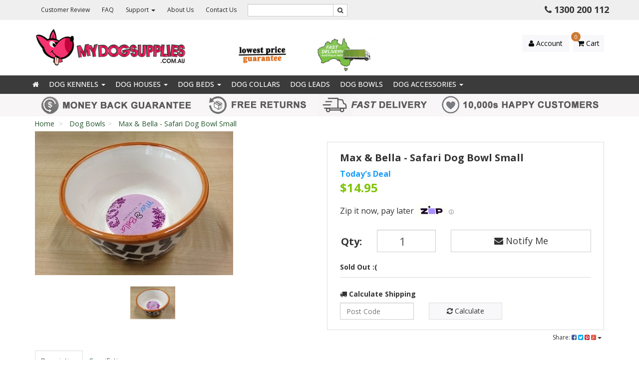

--- FILE ---
content_type: text/html; charset=utf-8
request_url: https://www.mydogsupplies.com.au/dog-bowls/max-bella-safari-dog-bowl-small
body_size: 23541
content:
<!DOCTYPE html>
<html lang="en">
<head>
<meta http-equiv="Content-Type" content="text/html; charset=utf-8"/>
<meta name="keywords" content="Max & Bella - Safari Dog Bowl Small"/>
<meta name="description" content="Max &amp; Bella - Safari Dog Bowl Small"/>
<meta name="viewport" content="width=device-width, initial-scale=1.0, user-scalable=0"/>
<meta name="msvalidate.01" content="C48A9D1789F9DA8AF77F49840275DE9C" />
<meta name="google-site-verification" content="Ca43G5BeNacOVaSPYbFg9OBhO26oPg3_rH_2k2_Exik" />
<meta property="og:image" content="/assets/full/MYD-DB-009.jpg?20200711030402"/>
<meta property="og:title" content="Max &amp; Bella - Safari Dog Bowl Small"/>
<meta property="og:site_name" content="My Dog Supplies "/>

<title>Max &amp; Bella - Safari Dog Bowl Small</title>
<link rel="canonical" href="https://www.mydogsupplies.com.au/dog-bowls/max-bella-safari-dog-bowl-small"/>
<link rel="shortcut icon" href="/assets/favicon_logo.png"/>
<link class="theme-selector" rel="stylesheet" type="text/css" href="/assets/themes/2020-04-mydogsupplies/css/app.css?1766029001" media="all"/>

<link rel="stylesheet" type="text/css" href="/assets/themes/2020-04-mydogsupplies/js/plugins/slick/slick.css?1766029001" media="all"/>
<link rel="stylesheet" type="text/css" href="/assets/themes/2020-04-mydogsupplies/js/plugins/slick/slick-theme.css?1766029001" media="all"/>
<link rel="stylesheet" type="text/css" href="/assets/themes/2020-04-mydogsupplies/css/style.css?1222&1766029001" media="all"/>
<link rel="stylesheet" type="text/css" href="https://maxcdn.bootstrapcdn.com/font-awesome/4.3.0/css/font-awesome.min.css" media="all"/>
<link rel="stylesheet" type="text/css" href="https://cdn.neto.com.au/assets/neto-cdn/jquery_ui/1.11.1/css/custom-theme/jquery-ui-1.8.18.custom.css" media="all"/>
<link rel="stylesheet" type="text/css" href="https://cdn.neto.com.au/assets/neto-cdn/fancybox/2.1.5/jquery.fancybox.css" media="all"/>
<!--[if lte IE 8]>
	<script type="text/javascript" src="https://cdn.neto.com.au/assets/neto-cdn/html5shiv/3.7.0/html5shiv.js"></script>
	<script type="text/javascript" src="https://cdn.neto.com.au/assets/neto-cdn/respond.js/1.3.0/respond.min.js"></script>
<![endif]-->
<!-- Begin: Script 101 -->
<!-- Google Analytics -->
<script>
(function(i,s,o,g,r,a,m){i['GoogleAnalyticsObject']=r;i[r]=i[r]||function(){
(i[r].q=i[r].q||[]).push(arguments)},i[r].l=1*new Date();a=s.createElement(o),
m=s.getElementsByTagName(o)[0];a.async=1;a.src=g;m.parentNode.insertBefore(a,m)
})(window,document,'script','//www.google-analytics.com/analytics.js','ga');
ga('create', 'UA-2105298-8', 'auto');
</script>
<!-- End Google Analytics -->

<!-- Google tag (gtag.js) -->
<script async src="https://www.googletagmanager.com/gtag/js?id=G-1SRNDRY66D"></script>
<script>
  window.dataLayer = window.dataLayer || [];
  function gtag(){dataLayer.push(arguments);}
  gtag('js', new Date());

  gtag('config', 'G-1SRNDRY66D');
</script>
<!-- End: Script 101 -->
<!-- Begin: Script 102 -->
<!-- Global site tag (gtag.js) - Google Ads: 1041656515 
<script async src="https://www.googletagmanager.com/gtag/js?id=AW-1041656515"></script>
<script>
  window.dataLayer = window.dataLayer || [];
  function gtag(){dataLayer.push(arguments);}
  gtag('js', new Date());

  gtag('config', 'AW-1041656515');
</script> -->
<!-- End: Script 102 -->
<!-- Begin: Script 103 -->
<meta name="google-site-verification" content="tRpZOP_TpuwnLmbG5oNlr0LSZKTR5KDMQQXYzJb0ifI" />
<!-- End: Script 103 -->
<!-- Begin: Script 107 -->
<script>(function(w,d,t,r,u){var f,n,i;w[u]=w[u]||[],f=function(){var o={ti:"247003944", enableAutoSpaTracking: true};o.q=w[u],w[u]=new UET(o),w[u].push("pageLoad")},n=d.createElement(t),n.src=r,n.async=1,n.onload=n.onreadystatechange=function(){var s=this.readyState;s&&s!=="loaded"&&s!=="complete"||(f(),n.onload=n.onreadystatechange=null)},i=d.getElementsByTagName(t)[0],i.parentNode.insertBefore(n,i)})(window,document,"script","//bat.bing.com/bat.js","uetq");</script>
<!-- End: Script 107 -->
<!-- Begin: Script 111 -->
<!-- Global site tag (gtag.js) - Google Analytics -->
<script async src="https://www.googletagmanager.com/gtag/js?id=G-1SRNDRY66D"></script>
<script>
  window.dataLayer = window.dataLayer || [];
  function gtag(){dataLayer.push(arguments);}
  gtag('js', new Date());
    gtag('config', 'G-1SRNDRY66D', {
      send_page_view: false
    });
</script>
<!-- End: Script 111 -->
<!-- Begin: Script 112 -->
<!-- Google Tag Manager -->
<script>(function(w,d,s,l,i){w[l]=w[l]||[];w[l].push({'gtm.start':
new Date().getTime(),event:'gtm.js'});var f=d.getElementsByTagName(s)[0],
j=d.createElement(s),dl=l!='dataLayer'?'&l='+l:'';j.async=true;j.src=
'https://www.googletagmanager.com/gtm.js?id='+i+dl;f.parentNode.insertBefore(j,f);
})(window,document,'script','dataLayer','GTM-N396TS2');</script>
<!-- End Google Tag Manager -->
<!-- End: Script 112 -->
<!-- Begin: Script 113 -->
<script id="mcjs">window.mc4neto={ty:!1};!function(c,h,i,m,p){m=c.createElement(h),p=c.getElementsByTagName(h)[0],m.async=1,m.src=i,p.parentNode.insertBefore(m,p)}(document,"script","https://app.mailchimpforneto.com/script/www.mydogsupplies.com.au-557/mc4neto.js");</script>
<!-- End: Script 113 -->

</head>

<body id="n_product" class="n_2020-04-mydogsupplies">
<div class="top-header hidden-xs">
	<div class="container">
		<div class="row">
			<div class="col-sm-9 col-md-9">
				<div class="navbar navbar-default navbar-small">
					<div class="">
						<ul class="nav navbar-nav navbar-left">
							<li class=""> <a href="/customer-review" >Customer Review </a>
											</li><li class=""> <a href="/faq" >FAQ </a>
											</li><li class="dropdown dropdown-hover"> <a href="" class="dropdown-toggle">Support <span class="caret"></span></a>
											<ul class="dropdown-menu">
													<li class=""> <a href="/guarantee-warranty" >Guarantee & Warranty </a>
											</li><li class=""> <a href="/privacy-security" >Privacy & Security </a>
											</li><li class=""> <a href="/terms-and-conditions" >Terms & Conditions </a>
											</li><li class=""> <a href="/zippay" >Buy Now Pay Later </a>
											</li><li class=""> <a href="/refund-return" >Refund & Returns </a>
											</li><li class=""> <a href="/shippinginfo" >Delivery </a>
											</li>
												</ul>
											</li><li class=""> <a href="/about-us" >About Us </a>
											</li><li class=""> <a href="/contact-us" >Contact Us </a>
											</li>
							<li>
                                <div class="header-search2 hidden-sm">
                                    <form name="productsearch" method="get" action="/">
                                        <input type="hidden" name="rf" value="kw"/>
                                        <div class="input-group">
                                            <input class="form-control ajax_search" value="" id="name_search" autocomplete="off" name="kw" type="text"/>
                                            <span class="input-group-btn">
                                                <button type="submit" value="Search" class="btn"><i class="fa fa-search"></i></button>
                                            </span>
                                        </div>
                                    </form>
                                </div>
                            </li>
							<li class="lv1-li navbar-right hidden"> <a href="https://www.mydogsupplies.com.au/_myacct"><i class="fa fa-user"></i> <span class="visible-lg visible-inline-lg"><span nloader-content-id="UBPopM_oPB7zzsuYhtjrJFkk5qztOlRUekcEySBeV_0J4uypyd1sDF8uSObcF85AUMugsUS5P6cEXLfBbeyWBY" nloader-content="Ibj0yrJAWUyw-LCpABAM7cRtCF7761xA6sf6mHuAVfVs5seaN5E4iDSKDcYNvYCKyGOOhzX_bUcxyoV1n3nFIf-5rLg83PgrgYIEKRb6aWI" nloader-data="8CY61Nj1mY33G1b7cJ2QgQZJS3ls9nw1qfIAWs6nuOM"></span>&nbsp;Account</span></a></li>
						</ul>
					</div>
				</div>
			</div>
			<div class="col-sm-3 col-md-3 header-right">
						<ul class="nav navbar-nav navbar-right">
                        	<li><div class="fb-like" data-href="https://www.facebook.com/MyDogSupplies" data-layout="button_count" data-action="like" data-show-faces="false" data-share="false"></div></li>
                        	<li><strong><i class="fa fa-phone"></i> 1300 200 112</strong></li>
                        </ul>
            </div>
		</div><!--row-->
    </div><!--container-->

</div><!--top-header-->
<div class="wrapper-header">
	<div class="container">
		<div class="row row-padded">
			<div class="col-xs-6 col-sm-4 col-md-4 wrapper-logo hidden-xs">
				<a href="https://www.mydogsupplies.com.au" title="My Dog Supplies">
					<img class="logo" src="/assets/website_logo.png" alt="My Dog Supplies"/>
				</a>
			</div>
			<div class="col-xs-6 col-xs-offset-3 col-sm-4 col-md-4 wrapper-logo visible-xs">
				<a href="https://www.mydogsupplies.com.au" title="My Dog Supplies">
					<img class="logo" src="/assets/website_logo.png" alt="My Dog Supplies"/>
				</a>
			</div>
			<div class="col-xs-12 col-sm-6 col-md-5 col-lg-5 text-right hidden-xs">
                	<div class="row header-ads-wrapper"><div class="col-xs-4 col-sm-4">
<img src="/assets/marketing/54.gif?1498967167" alt="">
</div><div class="col-xs-4 col-sm-4">
<img src="/assets/marketing/56.gif?1498967167" alt="">
</div></div>
            </div>
			<!--<div <div class="col-xs-12 visible-xs">
				<div class="header-search">
					<form name="productsearch" method="get" action="/">
						<input type="hidden" name="rf" value="kw"/>
						<div class="input-group">
							<input class="form-control ajax_search" value="" id="name_search" autocomplete="off" name="kw" type="text"/>
							<span class="input-group-btn">
								<button type="submit" value="Search" class="btn"><i class="fa fa-search"></i></button>
							</span>
						</div>
					</form>
				</div>
			</div>-->
			<div class="hidden-xs col-sm-2 col-md-3 col-lg-3 text-right">
            	<div class="btn-group btn-account">
            	<a href="https://www.mydogsupplies.com.au/_myacct"  class="btn btn-default dropdown-toggle" data-toggle="dropdown"><i class="fa fa-user"></i> <span class="visible-lg visible-inline-lg">Account</span></a>
							<ul class="dropdown-menu pull-right">
								<li><a href="https://www.mydogsupplies.com.au/_myacct">Account Home</a></li>
								<li><a href="https://www.mydogsupplies.com.au/_myacct#orders">Orders</a></li>
								<li><a href="https://www.mydogsupplies.com.au/_myacct/payrec">Pay Invoices</a></li>
								<li><a href="https://www.mydogsupplies.com.au/_myacct/favourites">Favourites</a></li>
								<li><a href="https://www.mydogsupplies.com.au/_myacct/wishlist">Wishlists</a></li>
								<li><a href="https://www.mydogsupplies.com.au/_myacct/warranty">Resolution Centre</a></li>
								<li><a href="https://www.mydogsupplies.com.au/_myacct/edit_account">Edit My Details</a></li>
								<li><a href="https://www.mydogsupplies.com.au/_myacct/edit_address">Edit My Address Book</a></li>
								<li class="divider"></li>
								<span nloader-content-id="x6xg0Z9G3BAVwz5AXDA8Yl_W-o3NcJCwdxKt-a-yvEc4aRuy77rwMz-AvD2G3RY79UGsf-03B6tEwCHzjdbuxA" nloader-content="[base64]" nloader-data="8RA11U4jyNZMwJg5BtxltkV7nn749z7F9x0Zqc3E5l4"></span></ul>
            	</div>
				<div id="header-cart" class="btn-group">
					<a href="https://www.mydogsupplies.com.au/_mycart?tkn=cart&ts=1769491958860013" class="btn btn-default hidden" id="cartcontentsheader">

					</a>
					<a href="#" class="btn btn-default dropdown-toggle" data-toggle="dropdown">
                    	<i class="fa fa-shopping-cart"></i> <span class="visible-lg visible-inline-lg">Cart</span> <span class="cart-item-count" rel="a2c_item_count">0</span>
                    </a>
					<ul class="dropdown-menu">
						<li class="box" id="neto-dropdown">
							<div class="body padding" id="cartcontents"></div>
							<div class="footer"></div>
						</li>
					</ul>


				</div>

			</div>
		</div>

	</div>

	                                    <div class="visible-xs visible-sm ctw_fade ctw_invis">
                                    <form name="productsearch" method="get" action="/">
                                        <input type="hidden" name="rf" value="kw"/>
                                        <div class="input-group">
                                            <input class="form-control ajax_search" value="" id="name_search" autocomplete="off" name="kw" type="text"/>
                                            <span class="input-group-btn">
                                                <button type="submit" value="Search" class="btn"><i class="fa fa-search"></i></button>
                                            </span>
                                        </div>
                                    </form>
                                </div>


</div>
<div class="nav-wrapper">
                	<div class="container">
<div class="row">
			<div class="">
				<div class="navbar">
					<div class="navbar-header">
						<ul class="col-xs-12 navigation-list list-inline visible-xs nMobileNav">
							<li><a href="#" class="nToggleMenu" data-target=".navbar-responsive-collapse"><span class="icon">
							<i class="fa fa-bars"></i></span><br>
							Menu</a></li>
							<li><a class="mobile-tab ctw_search_toggle" data-target="#mobile-search"><span class="icon">
							<i class="fa fa-search"></i></span><br>Search</a></li>
							<li><a href="/_myacct/"><span class="icon"><i class="fa fa-user"></i></span><br>
							Account</a></li>
							<li><a href="https://www.mydogsupplies.com.au/_mycart?tkn=cart&ts=1769491958828911"><span class="icon"><i class="fa fa-shopping-cart"></i></span><br>
							Cart (<span rel="a2c_item_count">0</span>)</a></li>
						</ul>
					</div>
					<div class="navbar-collapse collapse navbar-responsive-collapse">
						<ul class="nav navbar-nav hidden-xs" id="desktop-menu">
							<li><a href="https://www.mydogsupplies.com.au" title="My Dog Supplies"><i class="fa fa-home"></i></a></li>
							<li class="dropdown dropdown-hover"> <a href="https://www.mydogsupplies.com.au/dog-kennels" class="dropdown-toggle">Dog Kennels <span class="caret"></span></a>
											<ul class="dropdown-menu">
													<li class=""> <a href="https://www.mydogsupplies.com.au/small-dog-kennel" class="nuhover dropdown-toggle">Small Dog Kennel </a>
											</li><li class=""> <a href="https://www.mydogsupplies.com.au/large-dog-kennel" class="nuhover dropdown-toggle">Large Dog Kennel </a>
											</li><li class=""> <a href="https://www.mydogsupplies.com.au/extra-large-dog-kennel" class="nuhover dropdown-toggle">Extra Large Dog Kennel </a>
											</li>
												</ul>
											</li><li class="dropdown dropdown-hover"> <a href="https://www.mydogsupplies.com.au/dog-houses" class="dropdown-toggle">Dog Houses <span class="caret"></span></a>
											<ul class="dropdown-menu">
													<li class=""> <a href="https://www.mydogsupplies.com.au/small-dog-house" class="nuhover dropdown-toggle">Small Dog House </a>
											</li><li class=""> <a href="https://www.mydogsupplies.com.au/large-dog-house" class="nuhover dropdown-toggle">Large Dog House </a>
											</li><li class=""> <a href="https://www.mydogsupplies.com.au/extra-large-dog-house" class="nuhover dropdown-toggle">Extra Large Dog House </a>
											</li>
												</ul>
											</li><li class="dropdown dropdown-hover"> <a href="https://www.mydogsupplies.com.au/dog-beds/" class="dropdown-toggle">Dog Beds <span class="caret"></span></a>
											<ul class="dropdown-menu">
													<li class=""> <a href="https://www.mydogsupplies.com.au/small-dog-bed" class="nuhover dropdown-toggle">Small Dog Bed </a>
											</li><li class=""> <a href="https://www.mydogsupplies.com.au/medium-dog-bed" class="nuhover dropdown-toggle">Medium Dog Bed </a>
											</li><li class=""> <a href="https://www.mydogsupplies.com.au/large-dog-bed" class="nuhover dropdown-toggle">Large Dog Bed </a>
											</li><li class=""> <a href="https://www.mydogsupplies.com.au/extra-large-dog-bed" class="nuhover dropdown-toggle">Extra Large Dog Bed </a>
											</li>
												</ul>
											</li><li class=""> <a href="https://www.mydogsupplies.com.au/dog-collars" >Dog Collars </a>
											</li><li class=""> <a href="https://www.mydogsupplies.com.au/dog-leads" >Dog Leads </a>
											</li><li class=""> <a href="https://www.mydogsupplies.com.au/dog-bowls" >Dog Bowls </a>
											</li><li class="dropdown dropdown-hover"> <a href="https://www.mydogsupplies.com.au/dog-accessories" class="dropdown-toggle">Dog Accessories <span class="caret"></span></a>
											<ul class="dropdown-menu">
													<li class=""> <a href="https://www.mydogsupplies.com.au/dog-harnesses" class="nuhover dropdown-toggle">Dog Harnesses </a>
											</li><li class=""> <a href="https://www.mydogsupplies.com.au/dog-accessories/dog-kennel-door-flap/" class="nuhover dropdown-toggle">Dog Kennel Door Flap </a>
											</li><li class=""> <a href="https://www.mydogsupplies.com.au/pet-carriers" class="nuhover dropdown-toggle">Pet Carriers </a>
											</li><li class=""> <a href="https://www.mydogsupplies.com.au/dog-clothes" class="nuhover dropdown-toggle">Dog Clothes </a>
											</li><li class=""> <a href="https://www.mydogsupplies.com.au/dog-shampoo-conditioner" class="nuhover dropdown-toggle">Dog Shampoo & Conditioner </a>
											</li><li class=""> <a href="https://www.mydogsupplies.com.au/dog-toys" class="nuhover dropdown-toggle">Dog Toys </a>
											</li><li class=""> <a href="https://www.mydogsupplies.com.au/dog-car-seat-cover" class="nuhover dropdown-toggle">Dog Car Seat Cover </a>
											</li><li class=""> <a href="https://www.mydogsupplies.com.au/kennel-name-tag" class="nuhover dropdown-toggle">Kennel Name Tag </a>
											</li>
												</ul>
											</li>
							</ul>
						<ul class="nav navbar-nav cts_mobileNav visible-xs" id="mob-menu">
                        	<li><a href="https://www.mydogsupplies.com.au" title="My Dog Supplies"><i class="fa fa-home"></i></a></li>
							<li id=""> <a data-toggle="collapse" data-parent="#mob-menu" href="#mob-menu-128" class="collapsed mob-drop">Dog Kennels <span class="caret"></span></a>
										<ul id="mob-menu-128" class="panel-collapse collapse collapse-menu">
												<li id=""> <a href="https://www.mydogsupplies.com.au/small-dog-kennel">Small Dog Kennel </a>
									   </li><li id=""> <a href="https://www.mydogsupplies.com.au/large-dog-kennel">Large Dog Kennel </a>
									   </li><li id=""> <a href="https://www.mydogsupplies.com.au/extra-large-dog-kennel">Extra Large Dog Kennel </a>
									   </li>
											</ul>
										</li><li id=""> <a data-toggle="collapse" data-parent="#mob-menu" href="#mob-menu-124" class="collapsed mob-drop">Dog Houses <span class="caret"></span></a>
										<ul id="mob-menu-124" class="panel-collapse collapse collapse-menu">
												<li id=""> <a href="https://www.mydogsupplies.com.au/small-dog-house">Small Dog House </a>
									   </li><li id=""> <a href="https://www.mydogsupplies.com.au/large-dog-house">Large Dog House </a>
									   </li><li id=""> <a href="https://www.mydogsupplies.com.au/extra-large-dog-house">Extra Large Dog House </a>
									   </li>
											</ul>
										</li><li id=""> <a data-toggle="collapse" data-parent="#mob-menu" href="#mob-menu-118" class="collapsed mob-drop">Dog Beds <span class="caret"></span></a>
										<ul id="mob-menu-118" class="panel-collapse collapse collapse-menu">
												<li id=""> <a href="https://www.mydogsupplies.com.au/small-dog-bed">Small Dog Bed </a>
									   </li><li id=""> <a href="https://www.mydogsupplies.com.au/medium-dog-bed">Medium Dog Bed </a>
									   </li><li id=""> <a href="https://www.mydogsupplies.com.au/large-dog-bed">Large Dog Bed </a>
									   </li><li id=""> <a href="https://www.mydogsupplies.com.au/extra-large-dog-bed">Extra Large Dog Bed </a>
									   </li>
											</ul>
										</li><li id=""> <a href="https://www.mydogsupplies.com.au/dog-collars">Dog Collars </a>
										</li><li id=""> <a href="https://www.mydogsupplies.com.au/dog-leads">Dog Leads </a>
										</li><li id=""> <a href="https://www.mydogsupplies.com.au/dog-bowls">Dog Bowls </a>
										</li><li id=""> <a data-toggle="collapse" data-parent="#mob-menu" href="#mob-menu-109" class="collapsed mob-drop">Dog Accessories <span class="caret"></span></a>
										<ul id="mob-menu-109" class="panel-collapse collapse collapse-menu">
												<li id=""> <a href="https://www.mydogsupplies.com.au/dog-harnesses">Dog Harnesses </a>
									   </li><li id=""> <a href="https://www.mydogsupplies.com.au/dog-accessories/dog-kennel-door-flap/">Dog Kennel Door Flap </a>
									   </li><li id=""> <a href="https://www.mydogsupplies.com.au/pet-carriers">Pet Carriers </a>
									   </li><li id=""> <a href="https://www.mydogsupplies.com.au/dog-clothes">Dog Clothes </a>
									   </li><li id=""> <a href="https://www.mydogsupplies.com.au/dog-shampoo-conditioner">Dog Shampoo & Conditioner </a>
									   </li><li id=""> <a href="https://www.mydogsupplies.com.au/dog-toys">Dog Toys </a>
									   </li><li id=""> <a href="https://www.mydogsupplies.com.au/dog-car-seat-cover">Dog Car Seat Cover </a>
									   </li><li id=""> <a href="https://www.mydogsupplies.com.au/kennel-name-tag">Kennel Name Tag </a>
									   </li>
											</ul>
										</li>
							</ul>
					</div>
                </div>
			</div>
		</div>
				</div><!--container-->
</div>

<div class="header-banner-bg col-xs-12">
	<div class="row">
	    	<div class="col-xs-12">
	    	    <img class="img-responsive" src="/assets/marketing/promo-bar.jpg">
	    	    </div>
    </div>
</div>

<div id="main-content" class="container" role="main">
	<div class="row">

<div class="col-xs-12">
<!--    <div class="row">
                <ul class="breadcrumb hidden-sm hidden-xs">
                <li><a href="https://www.mydogsupplies.com.au">Home</a></li>
                <li><a href="/dog-bowls">Dog Bowls</a></li><li><a href="/dog-bowls/max-bella-safari-dog-bowl-small">Max &amp; Bella - Safari Dog Bowl Small</a></li>
            </ul>
    </div>-->
    
    <div class="row">
    <ul class="breadcrumb hidden-sm hidden-xs" itemscope itemtype="http://schema.org/BreadcrumbList">
        <li itemprop="itemListElement" itemscope itemtype="http://schema.org/ListItem">
            <a href="https://www.mydogsupplies.com.au" itemprop="item">
                <span itemprop="name">Home</span>
            </a>
            <meta itemprop="position" content="0" />
        </li>
        <li itemprop="itemListElement" itemscope itemtype="http://schema.org/ListItem">
            <a href="/dog-bowls" itemprop="item">
                <span itemprop="name">Dog Bowls</span>
            </a>
            <meta itemprop="position" content="1" />
        </li><li itemprop="itemListElement" itemscope itemtype="http://schema.org/ListItem">
            <a href="/dog-bowls/max-bella-safari-dog-bowl-small" itemprop="item">
                <span itemprop="name">Max &amp; Bella - Safari Dog Bowl Small</span>
            </a>
            <meta itemprop="position" content="2" />
        </li>
    </ul>
    </div>
    
    
    
	<div class="row">
		<div class="col-sm-6">
			<div id="_jstl__images"><input type="hidden" id="_jstl__images_k0" value="template"/><input type="hidden" id="_jstl__images_v0" value="aW1hZ2Vz"/><input type="hidden" id="_jstl__images_k1" value="type"/><input type="hidden" id="_jstl__images_v1" value="aXRlbQ"/><input type="hidden" id="_jstl__images_k2" value="onreload"/><input type="hidden" id="_jstl__images_v2" value=""/><input type="hidden" id="_jstl__images_k3" value="content_id"/><input type="hidden" id="_jstl__images_v3" value="134"/><input type="hidden" id="_jstl__images_k4" value="sku"/><input type="hidden" id="_jstl__images_v4" value="MYD-DB-009"/><input type="hidden" id="_jstl__images_k5" value="preview"/><input type="hidden" id="_jstl__images_v5" value="y"/><div id="_jstl__images_r"><meta property="og:image" content=""/>

<div class="main-image text-center cts_slickMainImg" >
    <a href="/assets/full/MYD-DB-009.jpg?20200711030402" class="fancybox fancybox-img" rel="product_images">
        <img src="/assets/full/MYD-DB-009.jpg?20200711030402" border="0" class="img-responsive product-image-small" title="Large View" itemprop="image">
    </a>
    
</div>

<div class="clear"></div>

<div class="cts_slickNav">
    <div class="cts_altImgWrapper">
        <img src="/assets/thumb/MYD-DB-009.jpg?20200711030402" border="0" class="img-responsive product-image-small">
    </div>
    
</div></div></div>
		</div>
		<div class="col-sm-6">

			<div id="_jstl__header"><input type="hidden" id="_jstl__header_k0" value="template"/><input type="hidden" id="_jstl__header_v0" value="aGVhZGVy"/><input type="hidden" id="_jstl__header_k1" value="type"/><input type="hidden" id="_jstl__header_v1" value="aXRlbQ"/><input type="hidden" id="_jstl__header_k2" value="preview"/><input type="hidden" id="_jstl__header_v2" value="y"/><input type="hidden" id="_jstl__header_k3" value="sku"/><input type="hidden" id="_jstl__header_v3" value="MYD-DB-009"/><input type="hidden" id="_jstl__header_k4" value="content_id"/><input type="hidden" id="_jstl__header_v4" value="134"/><input type="hidden" id="_jstl__header_k5" value="onreload"/><input type="hidden" id="_jstl__header_v5" value=""/><div id="_jstl__header_r"><div  class="row">
	<div class="wrapper-product-title col-sm-12">
		<!--<div class="hidden-xs hidden-sm"><h3 itemprop="name"><strong>Max &amp; Bella - Safari Dog Bowl Small</strong></h3></div>
		<div class="name visible-xs visible-sm"><strong>Max &amp; Bella - Safari Dog Bowl Small</strong></div>-->
		</div>
</div>
<!-- ggrgrhrherher --></div></div>
			<form>
				
				
				</form>
			<div id="_jstl__buying_options"><input type="hidden" id="_jstl__buying_options_k0" value="template"/><input type="hidden" id="_jstl__buying_options_v0" value="YnV5aW5nX29wdGlvbnM"/><input type="hidden" id="_jstl__buying_options_k1" value="type"/><input type="hidden" id="_jstl__buying_options_v1" value="aXRlbQ"/><input type="hidden" id="_jstl__buying_options_k2" value="preview"/><input type="hidden" id="_jstl__buying_options_v2" value="y"/><input type="hidden" id="_jstl__buying_options_k3" value="sku"/><input type="hidden" id="_jstl__buying_options_v3" value="MYD-DB-009"/><input type="hidden" id="_jstl__buying_options_k4" value="content_id"/><input type="hidden" id="_jstl__buying_options_v4" value="134"/><input type="hidden" id="_jstl__buying_options_k5" value="onreload"/><input type="hidden" id="_jstl__buying_options_v5" value=""/><div id="_jstl__buying_options_r">﻿<div class="extra-options">
	<div itemprop="offers" itemscope itemtype="http://schema.org/Offer" class="wrapper-pricing col-sm-12">
			<meta itemprop="priceCurrency" content="AUD">
			<div class="hidden-xs hidden-sm"><h1 itemprop="name"><strong>Max &amp; Bella - Safari Dog Bowl Small</strong></h1></div>
								<div class="name visible-xs visible-sm"><strong>Max &amp; Bella - Safari Dog Bowl Small</strong></div>
                		<div><span class="todaydeal">Today's Deal</span></div>
            	<span class="productprice productpricetext finalprice" itemprop="price">
					$14.95
				</span>
				<!--<span class="lowstock">| Only a few left in stock</span>-->
				<input id="product_price" type="hidden" value="14.95" />
				<br>
				<br>
				     <!-- zipmoney widgets -->
          <style>
            #shopify-zip-product-widget > iframe {
            height: 45px!important;
            width: 250px !important;
            }
          </style>
       <span style="cursor:pointer" id="shopify-zip-product-widget"     data-zm-asset="productwidget" data-zm-widget="popup"  data-zm-popup-asset="termsdialog"></span>
<!-- end zipmoney widgets -->

			</div>
	
	<!-- PRODUCT OPTIONS
	-->

	
	
	
	<form class="buying-options">
		<input type="hidden" id="modelWG5O4MYD-DB-009" name="model" value="Max &amp; Bella - Safari Dog Bowl Small">
		<input type="hidden" id="thumbWG5O4MYD-DB-009" name="thumb" value="/assets/thumb/MYD-DB-009.jpg?20200711030402">
		<input type="hidden" id="skuWG5O4MYD-DB-009" name="sku" value="MYD-DB-009">
		<div class="row btn-stack">
			<div class="col-xs-12 col-md-5">
            	<div class="row">

                    <div class="col-xs-3 col-md-4">
                        <span class="qty-txt">Qty:</span>
                    </div>
                    <div class="col-xs-5 col-md-8">
                        <!-- <input type="number" min="0" class="form-control qty input-lg" id="qtyWG5O4MYD-DB-009" name="qty" value="1" size="2"/> -->
                        <input type="number" min="0" class="form-control qty input-lg" id="multiaddqty" name="qty" value="1" size="2"/>
                    </div>
                </div>
            </div>
			<div class="col-xs-12 col-md-7">
				<a class="btn btn-info btn-lg btn-block" data-toggle="modal" data-target="#notifymodal"><i class="fa fa-envelope"></i> Notify Me</a>
				</div>
			<div class="col-xs-12 col-md-4 hidden">
				<div class="product-wishlist">
						<span nloader-content-id="wU_IB2bk6PelSW-9WHdq7f8NJQETZSuqK_a-5D0O6rsultOQRPp7Wa8D5rtXZXGJA_ukyafOKtye3OWQMdND2M" nloader-content="[base64]" nloader-data="[base64]"></span>
					</div>
				</div>
		</div>
	</form>
    <br>
    <div class="availability-wrapper">
    <span itemprop="availability" content="out_of_stock" class="span-danger">Sold Out :(</span>
			</div>
	
	<hr/>
	<!-- End Shipping Options -->
	</div>

<div class="modal fade notifymodal" id="notifymodal">
	<div class="modal-dialog">
		<div class="modal-content">
			<div class="modal-header">
				<h4 class="modal-title">Notify me when back in stock</h4>
			</div>
			<div class="modal-body">
				<div class="form-group">
					<label>Your Name</label>
					<input placeholder="Jane Smith" name="from_name" id="from_name" type="text" class="form-control" value="">
				</div>
				<div class="form-group">
					<label>Your Email Address</label>
					<input placeholder="jane.smith@test.com.au" name="from" id="from" type="email" class="form-control" value="">
				</div>
			</div>
			<div class="modal-footer">
				<input class="btn btn-danger" type="button" data-dismiss="modal" value="Cancel">
				<input class="btn btn-success" type="button" data-dismiss="modal" value="Save My Details" onClick="javascript:$.addNotifyBackInStock('MYD-DB-009', '');">
			</div>
		</div><!-- /.modal-content -->
	</div>
</div></div></div>
				<div id="_jstl__shipping_calculator"><input type="hidden" id="_jstl__shipping_calculator_k0" value="template"/><input type="hidden" id="_jstl__shipping_calculator_v0" value="c2hpcHBpbmdfY2FsY3VsYXRvcg"/><input type="hidden" id="_jstl__shipping_calculator_k1" value="type"/><input type="hidden" id="_jstl__shipping_calculator_v1" value="aXRlbQ"/><input type="hidden" id="_jstl__shipping_calculator_k2" value="preview"/><input type="hidden" id="_jstl__shipping_calculator_v2" value="y"/><input type="hidden" id="_jstl__shipping_calculator_k3" value="sku"/><input type="hidden" id="_jstl__shipping_calculator_v3" value="MYD-DB-009"/><input type="hidden" id="_jstl__shipping_calculator_k4" value="content_id"/><input type="hidden" id="_jstl__shipping_calculator_v4" value="134"/><input type="hidden" id="_jstl__shipping_calculator_k5" value="onreload"/><input type="hidden" id="_jstl__shipping_calculator_v5" value=""/><div id="_jstl__shipping_calculator_r"><div id="shipbox">
		<div>
			<h4><i class="fa fa-truck"></i><strong>
 Calculate Shipping</strong></h4>
		</div>
		<div id="shipbox2">
			<div class="row btn-stack">
				<div class="col-xs-12 col-md-3 hidden">
					<input type="number" name="input" id="n_qty" value="" size="2" class="form-control" placeholder="Qty">
				</div>
				<div class="col-xs-12 col-md-4 hidden">
					<select id="country" class="form-control">
						<option value="AU" selected>Australia</option><option value="AF" >Afghanistan</option><option value="AX" >Aland Islands</option><option value="AL" >Albania</option><option value="DZ" >Algeria</option><option value="AS" >American Samoa</option><option value="AD" >Andorra</option><option value="AO" >Angola</option><option value="AI" >Anguilla</option><option value="AQ" >Antarctica</option><option value="AG" >Antigua and Barbuda</option><option value="AR" >Argentina</option><option value="AM" >Armenia</option><option value="AW" >Aruba</option><option value="AT" >Austria</option><option value="AZ" >Azerbaijan</option><option value="BS" >Bahamas</option><option value="BH" >Bahrain</option><option value="BD" >Bangladesh</option><option value="BB" >Barbados</option><option value="BY" >Belarus</option><option value="BE" >Belgium</option><option value="BZ" >Belize</option><option value="BJ" >Benin</option><option value="BM" >Bermuda</option><option value="BT" >Bhutan</option><option value="BO" >Bolivia, Plurinational State of</option><option value="BQ" >Bonaire, Sint Eustatius and Saba</option><option value="BA" >Bosnia and Herzegovina</option><option value="BW" >Botswana</option><option value="BV" >Bouvet Island</option><option value="BR" >Brazil</option><option value="IO" >British Indian Ocean Territory</option><option value="BN" >Brunei Darussalam</option><option value="BG" >Bulgaria</option><option value="BF" >Burkina Faso</option><option value="BI" >Burundi</option><option value="KH" >Cambodia</option><option value="CM" >Cameroon</option><option value="CA" >Canada</option><option value="CV" >Cape Verde</option><option value="KY" >Cayman Islands</option><option value="CF" >Central African Republic</option><option value="TD" >Chad</option><option value="CL" >Chile</option><option value="CN" >China</option><option value="CX" >Christmas Island</option><option value="CC" >Cocos (Keeling) Islands</option><option value="CO" >Colombia</option><option value="KM" >Comoros</option><option value="CG" >Congo</option><option value="CD" >Congo, the Democratic Republic of the</option><option value="CK" >Cook Islands</option><option value="CR" >Costa Rica</option><option value="CI" >Cote d'Ivoire</option><option value="HR" >Croatia</option><option value="CU" >Cuba</option><option value="CW" >Curaçao</option><option value="CY" >Cyprus</option><option value="CZ" >Czech Republic</option><option value="DK" >Denmark</option><option value="DJ" >Djibouti</option><option value="DM" >Dominica</option><option value="DO" >Dominican Republic</option><option value="EC" >Ecuador</option><option value="EG" >Egypt</option><option value="SV" >El Salvador</option><option value="GQ" >Equatorial Guinea</option><option value="ER" >Eritrea</option><option value="EE" >Estonia</option><option value="SZ" >Eswatini, Kingdom of</option><option value="ET" >Ethiopia</option><option value="FK" >Falkland Islands (Malvinas)</option><option value="FO" >Faroe Islands</option><option value="FJ" >Fiji</option><option value="FI" >Finland</option><option value="FR" >France</option><option value="GF" >French Guiana</option><option value="PF" >French Polynesia</option><option value="TF" >French Southern Territories</option><option value="GA" >Gabon</option><option value="GM" >Gambia</option><option value="GE" >Georgia</option><option value="DE" >Germany</option><option value="GH" >Ghana</option><option value="GI" >Gibraltar</option><option value="GR" >Greece</option><option value="GL" >Greenland</option><option value="GD" >Grenada</option><option value="GP" >Guadeloupe</option><option value="GU" >Guam</option><option value="GT" >Guatemala</option><option value="GG" >Guernsey</option><option value="GN" >Guinea</option><option value="GW" >Guinea-Bissau</option><option value="GY" >Guyana</option><option value="HT" >Haiti</option><option value="HM" >Heard Island and McDonald Islands</option><option value="VA" >Holy See (Vatican City State)</option><option value="HN" >Honduras</option><option value="HK" >Hong Kong</option><option value="HU" >Hungary</option><option value="IS" >Iceland</option><option value="IN" >India</option><option value="ID" >Indonesia</option><option value="IR" >Iran, Islamic Republic of</option><option value="IQ" >Iraq</option><option value="IE" >Ireland</option><option value="IM" >Isle of Man</option><option value="IL" >Israel</option><option value="IT" >Italy</option><option value="JM" >Jamaica</option><option value="JP" >Japan</option><option value="JE" >Jersey</option><option value="JO" >Jordan</option><option value="KZ" >Kazakhstan</option><option value="KE" >Kenya</option><option value="KI" >Kiribati</option><option value="KP" >Korea, Democratic People's Republic of</option><option value="KR" >Korea, Republic of</option><option value="KW" >Kuwait</option><option value="KG" >Kyrgyzstan</option><option value="LA" >Lao People's Democratic Republic</option><option value="LV" >Latvia</option><option value="LB" >Lebanon</option><option value="LS" >Lesotho</option><option value="LR" >Liberia</option><option value="LY" >Libya</option><option value="LI" >Liechtenstein</option><option value="LT" >Lithuania</option><option value="LU" >Luxembourg</option><option value="MO" >Macao</option><option value="MG" >Madagascar</option><option value="MW" >Malawi</option><option value="MY" >Malaysia</option><option value="MV" >Maldives</option><option value="ML" >Mali</option><option value="MT" >Malta</option><option value="MH" >Marshall Islands</option><option value="MQ" >Martinique</option><option value="MR" >Mauritania</option><option value="MU" >Mauritius</option><option value="YT" >Mayotte</option><option value="MX" >Mexico</option><option value="FM" >Micronesia, Federated States of</option><option value="MD" >Moldova, Republic of</option><option value="MC" >Monaco</option><option value="MN" >Mongolia</option><option value="ME" >Montenegro</option><option value="MS" >Montserrat</option><option value="MA" >Morocco</option><option value="MZ" >Mozambique</option><option value="MM" >Myanmar</option><option value="NA" >Namibia</option><option value="NR" >Nauru</option><option value="NP" >Nepal</option><option value="NL" >Netherlands</option><option value="NC" >New Caledonia</option><option value="NZ" >New Zealand</option><option value="NI" >Nicaragua</option><option value="NE" >Niger</option><option value="NG" >Nigeria</option><option value="NU" >Niue</option><option value="NF" >Norfolk Island</option><option value="MK" >North Macedonia, Republic of</option><option value="MP" >Northern Mariana Islands</option><option value="NO" >Norway</option><option value="OM" >Oman</option><option value="PK" >Pakistan</option><option value="PW" >Palau</option><option value="PS" >Palestine, State of</option><option value="PA" >Panama</option><option value="PG" >Papua New Guinea</option><option value="PY" >Paraguay</option><option value="PE" >Peru</option><option value="PH" >Philippines</option><option value="PN" >Pitcairn</option><option value="PL" >Poland</option><option value="PT" >Portugal</option><option value="PR" >Puerto Rico</option><option value="QA" >Qatar</option><option value="RE" >Reunion</option><option value="RO" >Romania</option><option value="RU" >Russian Federation</option><option value="RW" >Rwanda</option><option value="BL" >Saint Barthélemy</option><option value="SH" >Saint Helena, Ascension and Tristan da Cunha</option><option value="KN" >Saint Kitts and Nevis</option><option value="LC" >Saint Lucia</option><option value="MF" >Saint Martin (French part)</option><option value="PM" >Saint Pierre and Miquelon</option><option value="VC" >Saint Vincent and the Grenadines</option><option value="WS" >Samoa</option><option value="SM" >San Marino</option><option value="ST" >Sao Tome and Principe</option><option value="SA" >Saudi Arabia</option><option value="SN" >Senegal</option><option value="RS" >Serbia</option><option value="SC" >Seychelles</option><option value="SL" >Sierra Leone</option><option value="SG" >Singapore</option><option value="SX" >Sint Maarten (Dutch part)</option><option value="SK" >Slovakia</option><option value="SI" >Slovenia</option><option value="SB" >Solomon Islands</option><option value="SO" >Somalia</option><option value="ZA" >South Africa</option><option value="GS" >South Georgia and the South Sandwich Islands</option><option value="SS" >South Sudan</option><option value="ES" >Spain</option><option value="LK" >Sri Lanka</option><option value="SD" >Sudan</option><option value="SR" >Suriname</option><option value="SJ" >Svalbard and Jan Mayen</option><option value="SE" >Sweden</option><option value="CH" >Switzerland</option><option value="SY" >Syrian Arab Republic</option><option value="TW" >Taiwan</option><option value="TJ" >Tajikistan</option><option value="TZ" >Tanzania, United Republic of</option><option value="TH" >Thailand</option><option value="TL" >Timor-Leste</option><option value="TG" >Togo</option><option value="TK" >Tokelau</option><option value="TO" >Tonga</option><option value="TT" >Trinidad and Tobago</option><option value="TN" >Tunisia</option><option value="TR" >Turkey</option><option value="TM" >Turkmenistan</option><option value="TC" >Turks and Caicos Islands</option><option value="TV" >Tuvalu</option><option value="UG" >Uganda</option><option value="UA" >Ukraine</option><option value="AE" >United Arab Emirates</option><option value="GB" >United Kingdom</option><option value="US" >United States</option><option value="UM" >United States Minor Outlying Islands</option><option value="UY" >Uruguay</option><option value="UZ" >Uzbekistan</option><option value="VU" >Vanuatu</option><option value="VE" >Venezuela, Bolivarian Republic of</option><option value="VN" >Vietnam</option><option value="VG" >Virgin Islands, British</option><option value="VI" >Virgin Islands, U.S.</option><option value="WF" >Wallis and Futuna</option><option value="EH" >Western Sahara</option><option value="YE" >Yemen</option><option value="ZM" >Zambia</option><option value="ZW" >Zimbabwe</option>
					</select>
				</div>
				<div class="col-xs-6 col-sm-6 col-md-4 col-lg-4">
					<input type="text" name="input" id="zip" value="" size="5" class="form-control" placeholder="Post Code">
				</div>
				<div class="col-xs-6 col-sm-6 col-md-4 col-lg-4">
					<button type="button" class="btn btn-block btn-default2 btn-loads" data-loading-text="<i class='fa fa-refresh fa-spin' style='font-size: 14px'></i>" onClick="javascript:$.load_ajax_template('_shipping_calculator', {'showloading': '1', 'sku': 'MYD-DB-009', 'qty': $('#n_qty').val() , 'ship_zip': $('#zip').val(), 'ship_country': $('#country').val()}),$(this).button('loading');" title="Calculate"><i class="fa fa-refresh"></i> Calculate</button>
				</div>
			</div>
			
		</div>
	</div></div></div>
			<div class="dropdown pull-right">
			<button class="btn btn-xs dropdown-toggle btn-share" type="button" id="dropdownMenu1" data-toggle="dropdown" aria-expanded="true">
				Share: <i class="fa fa-facebook-square text-facebook"></i>
				<i class="fa fa-twitter-square text-twitter"></i>
				<i class="fa fa-pinterest-square text-pinterest"></i>
				<i class="fa fa-google-plus-square text-google-plus"></i>
				<span class="caret"></span>
			</button>
			<ul class="dropdown-menu" role="menu" aria-labelledby="dropdownMenu1">
				<li role="presentation"><a class="js-social-share" role="menuitem" tabindex="-1" href="//www.facebook.com/sharer/sharer.php?u=https%3A%2F%2Fwww.mydogsupplies.com.au%2Fdog-bowls%2Fmax-bella-safari-dog-bowl-small"><i class="fa fa-facebook-square text-facebook"></i> Facebook</a></li>
				<li role="presentation"><a class="js-social-share" role="menuitem" tabindex="-1" href="//twitter.com/intent/tweet/?text=Max%20%26amp%3B%20Bella%20-%20Safari%20Dog%20Bowl%20Small&amp;url=https%3A%2F%2Fwww.mydogsupplies.com.au%2Fdog-bowls%2Fmax-bella-safari-dog-bowl-small"><i class="fa fa-twitter-square text-twitter"></i> Twitter</a></li>
				<li role="presentation"><a class="js-social-share" role="menuitem" tabindex="-1" href="//www.pinterest.com/pin/create/button/?url=https%3A%2F%2Fwww.mydogsupplies.com.au%2Fdog-bowls%2Fmax-bella-safari-dog-bowl-small&amp;media=https%3A%2F%2Fwww.mydogsupplies.com.au%2Fassets%2Ffull%2FMYD-DB-009.jpg%3F20200711030402&amp;description=Max%20%26amp%3B%20Bella%20-%20Safari%20Dog%20Bowl%20Small"><i class="fa fa-pinterest-square text-pinterest"></i> Pinterest</a></li>
				<li role="presentation"><a class="js-social-share" role="menuitem" tabindex="-1" href="//plus.google.com/share?url=https%3A%2F%2Fwww.mydogsupplies.com.au%2Fdog-bowls%2Fmax-bella-safari-dog-bowl-small"><i class="fa fa-google-plus-square text-google-plus"></i> Google+</a></li>
			</ul>
		</div>
		</div>





	</div>

    <div class="row">
    	<!-- PRODUCT OPTIONS -->
	    <div class="col-sm-5">
	    
	    </div></div>


    
	<div class="row">
		<div class="col-xs-12">
			
			
			<div class="tabbable">
				<ul class="nav nav-tabs">
					<li class="active">
						<a href="#description" data-toggle="tab">Description</a>
					</li>
					<li>
						<a href="#specifications" data-toggle="tab">Specifications</a>
					</li>

					<!--  <li>
						<a class="reviews" href="#reviews" data-toggle="tab">
							Reviews
							<i class="fa fa-star-o"></i>
							<i class="fa fa-star-o"></i>
							<i class="fa fa-star-o"></i>
							<i class="fa fa-star-o"></i>
							<i class="fa fa-star-o"></i>
							</a>
					</li>
					-->
				</ul>
				<div class="tab-content">
					<div class="tab-pane active" id="description">
						<div class="productdetails">
							<p><b>Max &amp; Bella Safari Ceramic Dog Bowl</b><br />
The Ultimate gift to spoil your beloved pet:</p>

<ul>
	<li class="a">Designer dog bowl</li>
	<li class="a">Ceramic</li>
	<li class="a">Colour: Orange, Black &amp; White</li>
	<li class="a">Size Small: 12 cm</li>
</ul>

<h2>Delivery</h2>

<ul>
	<li>To work out the shipping cost, just enter your postcode above and click on 'Calculate' button.</li>
	<li>Your order will be dispatched within 24 hours</li>
	<li>Free transit insurance for your peace of mind</li>
	<li>We use Star Track Express courier with dispatch tracking number</li>
	<li>We can request the courier company to leave the item at the front door for you</li>
</ul>

<p><img alt="" class="img-responsive" src="/assets/images/page/shipping-icon.jpg" /></p>

<h2>warranty &amp; Insurance</h2>

<ul>
	<li>14 days <b>Unconditional Money Back Guarantee</b> including your delivery cost</li>
	<li><b>Free transit insurance</b> - lost or damaged item will be replaced within 48 hours</li>
</ul>

<p><img alt="" class="img-responsive" src="/assets/images/page/warranty-bed.jpg" /></p>

						</div>
						<p class="small">

						</p>
					</div>
					<div class="tab-pane" id="specifications">
						<table class="table">
							<tbody>
								<tr>
									<td><strong>SKU</strong></td>
									<td>MYD-DB-009</td>
								</tr>
								<tr>
									<td><strong>Shipping Weight</strong></td>
									<td>5.0000kg</td>
								</tr>
								</tbody>
						</table>
					</div>
					<div class="tab-pane" id="reviews">
					
					<h4>Be The First To Review This Product!</h4>
						<p>Help other My Dog Supplies users shop smarter by writing reviews for products you have purchased.</p>
						<p><a href="https://www.mydogsupplies.com.au/_myacct/write_review?item=MYD-DB-009" class="btn btn-default"><i class="fa fa-pencil-square-o"></i> Write a product review</a></p>
					</div><!--/.tab-pane-->
					</div><!--/.tab-content-->
			</div><!--/.tabbable-->

            

			
			

			</div><!--/.col-xs-12-->
	</div><!--/.row-->
</div><!--/.col-xs-12-->
</div><!--/.row--></div>
</div>
<div class="wrapper-footer-top">
</div>
<div class="wrapper-footer">
	<div class="container">
		<div class="row">
			<div class="col-xs-12 col-sm-8 col-md-6 hidden">
				<div class="wrapper-categlist">
                	<div class="categcol">
                    	<div class="column first-col">
                        	<h4 class="lv2-li"><a href="https://www.mydogsupplies.com.au/dog-accessories">Dog Accessories</a></h4>
                                        	<ul class="nav nav-pills nav-stacked">
                                                        <li><a href="https://www.mydogsupplies.com.au/kennel-name-tag">Kennel Name Tag</a></li><li><a href="https://www.mydogsupplies.com.au/dog-car-seat-cover">Dog Car Seat Cover</a></li><li><a href="https://www.mydogsupplies.com.au/dog-toys">Dog Toys</a></li><li><a href="https://www.mydogsupplies.com.au/dog-shampoo-conditioner">Dog Shampoo & Conditioner</a></li><li><a href="https://www.mydogsupplies.com.au/dog-clothes">Dog Clothes</a></li><li><a href="https://www.mydogsupplies.com.au/pet-carriers">Pet Carriers</a></li><li><a href="https://www.mydogsupplies.com.au/dog-harnesses">Dog Harnesses</a></li><li><a href="https://www.mydogsupplies.com.au/dog-accessories/dog-kennel-door-flap/">Dog Kennel Door Flap</a></li>
                                                </ul>
											<h4 class="lv2-li"><a href="https://www.mydogsupplies.com.au/dog-bowls">Dog Bowls</a></h4>
                                        	<h4 class="lv2-li"><a href="https://www.mydogsupplies.com.au/dog-leads">Dog Leads</a></h4>
                                        	<h4 class="lv2-li"><a href="https://www.mydogsupplies.com.au/dog-collars">Dog Collars</a></h4>
                                        	<h4 class="lv2-li"><a href="https://www.mydogsupplies.com.au/dog-beds/">Dog Beds</a></h4>
                                        	<ul class="nav nav-pills nav-stacked">
                                                        <li><a href="https://www.mydogsupplies.com.au/extra-large-dog-bed">Extra Large Dog Bed</a></li><li><a href="https://www.mydogsupplies.com.au/large-dog-bed">Large Dog Bed</a></li><li><a href="https://www.mydogsupplies.com.au/medium-dog-bed">Medium Dog Bed</a></li><li><a href="https://www.mydogsupplies.com.au/small-dog-bed">Small Dog Bed</a></li>
                                                </ul>
											<h4 class="lv2-li"><a href="https://www.mydogsupplies.com.au/dog-houses">Dog Houses</a></h4>
                                        	<ul class="nav nav-pills nav-stacked">
                                                        <li><a href="https://www.mydogsupplies.com.au/extra-large-dog-house">Extra Large Dog House</a></li><li><a href="https://www.mydogsupplies.com.au/large-dog-house">Large Dog House</a></li><li><a href="https://www.mydogsupplies.com.au/small-dog-house">Small Dog House</a></li>
                                                </ul>
											<h4 class="lv2-li"><a href="https://www.mydogsupplies.com.au/dog-kennels">Dog Kennels</a></h4>
                                        	<ul class="nav nav-pills nav-stacked">
                                                        <li><a href="https://www.mydogsupplies.com.au/extra-large-dog-kennel">Extra Large Dog Kennel</a></li><li><a href="https://www.mydogsupplies.com.au/large-dog-kennel">Large Dog Kennel</a></li><li><a href="https://www.mydogsupplies.com.au/small-dog-kennel">Small Dog Kennel</a></li>
                                                </ul>
											
                        	</div>
                	</div>
            	</div>
            </div>
			<div class="col-xs-12 col-sm-12 col-md-9">
				<div class="row">
					<div class="col-xs-12 col-sm-4">
								<h4></h4>
								<ul class="nav nav-pills nav-stacked">
									<li><a href="/dog-house-for-sale/">Dog House For Sale</a></li><li><a href="/cheap-dog-kennels/">Cheap Dog Kennels</a></li>
								</ul>
							</div><div class="col-xs-12 col-sm-4">
								<h4>Memory Foam Dog Bed</h4>
								<ul class="nav nav-pills nav-stacked">
									<li><a href="/dog-kennel-australia/">Dog Kennel Australia</a></li><li><a href="/dog-kennel-sydney/">Dog Kennel Sydney</a></li><li><a href="/dog-kennel-melbourne/">Dog Kennel Melbourne</a></li><li><a href="/dog-kennel-adelaide/">Dog Kennel Adelaide</a></li><li><a href="/dog-kennel-brisbane/">Dog Kennel Brisbane</a></li>
								</ul>
							</div><div class="col-xs-12 col-sm-4">
								<h4></h4>
								<ul class="nav nav-pills nav-stacked">
									<li><a href="/about-us">Our Company</a></li><li><a href="/guarantee-warranty">Guarantee & Warranty</a></li><li><a href="/refund-return/">Return & Refund</a></li><li><a href="/zippay">Buy Now Pay Later</a></li><li><a href="/shippinginfo">Delivery</a></li><li><a href="/contact-us">Contact Us</a></li>
								</ul>
							</div>
				</div>
			</div>
			<div class="col-sm-12 hidden-md hidden-lg">
            	<hr>
            </div>
			<div class="col-xs-12 col-sm-12 col-md-3">
				<h4>FOLLOW US</h4>
				<ul class="list-inline list-social">
					<li><a href="https://www.mydogsupplies.com.au/contact-us" target="_blank"><i class="fa fa-envelope"></i></a></li>
					<li><a href="https://www.facebook.com/MyDogSupplies" target="_blank"><i class="fa fa-facebook text-facebook"></i></a></li>
					<li><a href="https://twitter.com/mydogsupplies" target="_blank"><i class="fa fa-twitter text-twitter"></i></a></li>
					</ul>
                <br>
                <!--<div class="fb-like" data-href="https://www.facebook.com/mychickencoop/" data-layout="button_count" data-action="like" data-show-faces="false" data-share="false"></div>-->
			</div>
		</div>
	</div>
</div>
<div class="footer2-wrapper">
	<div class="container">
    	<div class="row">
			<div class="col-xs-12 hidden-xs">
				<ul class="list-inline"><li>
								<div class="payment-icon-container">
									<div class="payment-icon payment-icon-mastercard"></div>
								</div>
							</li>
						<li>
								<div class="payment-icon-container">
									<div class="payment-icon payment-icon-visa"></div>
								</div>
							</li>
						<style>
.payment-icon-zippay {
background-image:url(https://d3k1w8lx8mqizo.cloudfront.net/INTEGRATIONS/2016/ASSETS/PAYICONS/payment-icon-neto.png);
background-repeat: no-repeat;
height:32px;
background-size:100%;
}
</style>
<li><a href="//www.mydogsupplies.com.au/zippay">
<div
class="payment-icon-container">
<div class="payment-icon
payment-icon-zippay"></div>
</div>
</a>
</li>
<li>
								<div class="payment-icon-container">
									<div class="payment-icon payment-icon-paypal"></div>
								</div>
							</li>
						<li>
								<div class="payment-icon-container">
									<div class="payment-icon payment-icon-directdeposit"></div>
								</div>
							</li>
						<li class="footer-logo">
<img src="/assets/marketing/57.png?1498967167" alt="">
</li>
                        </ul>
			</div>
			<div class="col-sm-12">
				<address>
					Copyright &copy; 2026 Rizen Edge Pty Ltd T/A My Dog Supplies ABN: 52140807521 
					ABN: 52140807521<br></address>
			</div>
		</div>
    </div>
</div>
<!-- Required Neto Scripts - DO NOT REMOVE -->
<script type="text/javascript" src="https://cdn.neto.com.au/assets/neto-cdn/jquery/1.11.3/jquery.min.js"></script>
<script type="text/javascript" src="https://cdn.neto.com.au/assets/neto-cdn/fancybox/2.1.5/jquery.fancybox.pack.js"></script>
<script type="text/javascript" src="//assets.netostatic.com/ecommerce/6.355.0/assets/js/common/webstore/main.js"></script>
<script type="text/javascript" src="https://cdn.neto.com.au/assets/neto-cdn/bootstrap/3.2.0/bootstrap.min.js"></script>
<script type="text/javascript" src="/assets/themes/2020-04-mydogsupplies/js/plugins/slick/slick.js?1766029001"></script>
<!--<script type="text/javascript" src="/assets/themes/skeletal/plugins/jcarousel/js/jquery.jcarousel.min.js?1423199624"></script-->
<div id="fb-root"></div>
<script>(function(d, s, id) {
  var js, fjs = d.getElementsByTagName(s)[0];
  if (d.getElementById(id)) return;
  js = d.createElement(s); js.id = id;
  js.src = "//connect.facebook.net/en_US/sdk.js#xfbml=1&version=v2.5&appId=658529904168149";
  fjs.parentNode.insertBefore(js, fjs);
}(document, 'script', 'facebook-jssdk'));</script>
<!--custom-->
<script type="text/javascript" src="/assets/themes/2020-04-mydogsupplies/js/custom.js?1766029001"></script>
<script type="text/javascript" src="https://cdn.neto.com.au/assets/neto-cdn/jquery_ui/1.11.1/js/jquery-ui-1.8.18.custom.min.js"></script>

		<script>
			(function( NETO, $, undefined ) {
				NETO.systemConfigs = {"isLegacyCartActive":"1","currencySymbol":"$","siteEnvironment":"production","defaultCart":"legacy","asyncAddToCartInit":"1","dateFormat":"dd/mm/yy","isCartRequestQueueActive":0,"measurePerformance":0,"isMccCartActive":"0","siteId":"N025983","isMccCheckoutFeatureActive":0};
			}( window.NETO = window.NETO || {}, jQuery ));
		</script>
		<script>
		$('.ctw_search_toggle').click(function(){
			$('.ctw_fade').toggleClass('ctw_invis')
		});
	</script>
	<style>
		.ctw_fade {
			transition: opacity 1s ease-in-out;
			opacity: 1;
			transition: opacity .25s ease-in-out;
			-moz-transition: opacity .25s ease-in-out;
			-webkit-transition: opacity .25s ease-in-out;
		}
		.ctw_invis {
			opacity: 0;
		}
	</style><script type="text/javascript" language="javascript">
		$(document).ready(function() {
			$.product_variationInit({
				'loadtmplates': ['_buying_options', '_images','_header','_shipping_calculator'],
				'fns' : {
					'onLoad' : function () {
						$('.addtocart').button("loading");
					},
					'onReady' : function () {
						$('.addtocart').button("reset");
						$('.zoom').zoom();
					},
				}
			});
			});

  		/* Upsell item popovers */
  		$('.pop-trigger').popover({
  			html: true,
  			content: function() {
  				return $(this).parent().next('.pop-content').html();
				},
				trigger: 'hover'
		});
	</script>
	<script type="text/javascript" src="//cdn.neto.com.au/assets/neto-cdn/jcountdown/1.4/jquery.jcountdown.min.js"></script>
		<script type="text/javascript">
		$(document).ready(function(){
			$('.zoom').zoom();
		});
	</script>
	<script type="text/javascript" src="//cdn.neto.com.au/assets/neto-cdn/zoom/1.4/jquery.zoom-min.js"></script>
	<script type="text/javascript">
		$(document).ready(function() {
			$("#sale-end").countdown({
				date: ""
			});
		});
	</script>
	<script>
		 $('.cts_slickMainImg').slick({
		  slidesToShow: 1,
		  slidesToScroll: 1,
		  arrows: false,
		  fade: true,
		  asNavFor: '.cts_slickNav'
		});
		$('.cts_slickNav').slick({
		  slidesToShow: 3,
		  slidesToScroll: 1,
		  asNavFor: '.cts_slickMainImg',
		  dots: false,
		  centerMode: true,
		  focusOnSelect: true,
		  variableWidth: true,
		  arrows: true,
		  centerMode: true,
		   responsive: [
			{
			  breakpoint: 1199,
			  settings: {
				slidesToShow: 3,
				slidesToScroll: 3,
			  }
			},
			{
			  breakpoint: 991,
			  settings: {
				slidesToShow: 3,
				slidesToScroll: 2
			  }
			},
			{
			  breakpoint: 768,
			  settings: {
				slidesToShow: 3,
				slidesToScroll: 1,
				dots: false

			  }
			}
			// You can unslick at a given breakpoint now by adding:
			// settings: "unslick"
			// instead of a settings object
		  ]
		});
	</script>
<!-- Analytics -->
<!-- Begin: Script 101 -->
<!-- Start Google E-commerce Tracking -->
<script>
ga('send', 'pageview');</script>
<!-- End Google E-commerce Tracking -->

<!-- End: Script 101 -->
<!-- Begin: Script 105 -->
<script type="text/javascript" src=" https://d3k1w8lx8mqizo.cloudfront.net/lib/js/zm-widget-js/dist/zipmoney-widgets-v1.min.js "></script>
<div data-zm-merchant="99149eda-4e4a-4faf-a0a6-0fc439923a90" data-env="production">
</div>

<!-- End: Script 105 -->
<!-- Begin: Script 111 -->
<script>
    const ga4PageType = "product";
    const ga4PageFunnelValue = "";
    const ga4FunnelURL = ga4PageFunnelValue ? window.location.protocol + "//" + window.location.host + ga4PageFunnelValue : window.location;
    const ga4ProductList = document.querySelectorAll(".ga4-product");
    const ga4SetReferrerURL = () => {
        let ga4ReferrerURL = document.referrer;
        let webstoreURL = window.location.protocol + "//" + window.location.host;
        if (ga4ReferrerURL.includes("mycart?fn=payment") || ga4ReferrerURL.includes("mycart?fn=quote")) {
            return webstoreURL + "/purchase/confirmation.html";
        } else if (ga4ReferrerURL.includes("mycart")) {
            return webstoreURL + "/purchase/shopping_cart.html";
        } else {
            return ga4ReferrerURL;
        }
    }

    let ga4ProductArr = [];
    gtag('event', 'page_view', {
        page_title: document.title,
        page_location: ga4FunnelURL,
        page_referrer: ga4SetReferrerURL()
    });

    if (ga4ProductList.length) {
        ga4ProductList.forEach((el) => {
            if (el instanceof HTMLElement) {
                const { id, name, index, listname, affiliation, brand, category, price, currency, url } = el.dataset;
                el.closest('.thumbnail')
                 .querySelectorAll(`a[href='${url}']`)
                  .forEach((anchor) => {
                    anchor.addEventListener('click', (anchorEvent) => {
                        anchorEvent.preventDefault();
                        gtag('event', 'select_item', {
                            item_list_id: '',
                            item_list_name: listname,
                            items: [
                            {
                                item_id: id,
                                item_name: name,
                                index: index,
                                item_list_name: listname,
                                affiliation: affiliation,
                                item_brand: brand,
                                item_category: category,
                                price: price,
                                currency: currency
                            }
                            ]
                        });
                        setTimeout(() => {
                            document.location = url;
                        }, 500)
                    });
                });
                ga4ProductArr.push({
                    item_id: id,
                    item_name: name,
                    index: index,
                    item_list_name: listname,
                    affiliation: affiliation,
                    item_brand: brand,
                    item_category: category,
                    price: price,
                    currency: currency,
                })
            }
        })
    }

    if (ga4PageType === "product"){
        gtag('event', 'view_item', {
            currency: 'AUD',
            items: [{
                item_id: 'MYD-DB-009',
                item_name: `Max &amp; Bella - Safari Dog Bowl Small`,
                affiliation: `My Dog Supplies`,
                item_brand: ``,
                price: parseFloat('14.95'),
                currency: 'AUD'
            }],
            value: parseFloat('14.95')
        });
    }
    if (ga4PageType === "category"){
        gtag('event', 'view_item_list', {
          items: [...ga4ProductArr],
          item_list_name: `Dog Bowls`,
          item_list_id: ''
        });
    }
    if (ga4PageType === "search"){
        gtag('event', 'search', {
          search_term: ``
        });
        gtag('event', 'view_item_list', {
          items: [...ga4ProductArr],
          item_list_name: `Search - `,
          item_list_id: 'webstore_search'
        });
    }
    if (ga4PageType === "checkout" && ga4PageFunnelValue === "/purchase/shopping_cart.html"){
        gtag('event', 'view_cart', {
            currency: 'AUD',
            items: [...ga4CartItems],
            value: parseFloat(''),
            page_location: ga4FunnelURL,
            page_referrer: ga4SetReferrerURL()
        });
    }
    if (ga4PageType === "checkout" && ga4PageFunnelValue === "/purchase/confirmation.html"){
        gtag('event', 'begin_checkout', {
          currency: 'AUD',
          items: [...ga4CartItems],
          value: parseFloat('<span nloader-content-id="wvFa_SNkFblkIbfqpMZgQgKZ876GbqtF0wrhxcd7lqA" nloader-content="z76xh0zmZonz0ThsygpIal-DlJ7oAFg7IbAYTk6xcDs"></span>'),
          page_location: ga4FunnelURL,
          page_referrer: ga4SetReferrerURL()
        });
    }

    const ga4MapProduct = (product) => ({
        item_id: product.SKU ? product.SKU : product.parent_sku,
        item_name: product.name,
        affiliation: `My Dog Supplies`,
        item_brand: product.brand,
        item_category: product.category_name,
        item_variant: product.specifics,
        price: product.price,
        currency: 'AUD',
        quantity: product.qty
    })
    const ga4AddToCart = () => {
        const product = $.getLastItemAdded()
        gtag('event', 'add_to_cart', {
            currency: 'AUD',
            items: [{
                ...ga4MapProduct(product)
            }],
            value: product.price
        });
    }
    const ga4AddMultiToCart = () => {
        $.getLastItemsAdded().forEach((product) => {
            gtag('event', 'add_to_cart', {
                currency: 'AUD',
                items: [{
                    ...ga4MapProduct(product)
                }],
                value: product.price
            });
        })
    }
    const ga4RemoveFromCart = () => {
        const product = $.getLastItemRemoved()
        gtag('event', 'remove_from_cart', {
            currency: 'AUD',
            items: [{
                ...ga4MapProduct(product)
            }],
            value: product.price
        });
    }

    if (ga4PageFunnelValue != "/purchase/confirmation.html"){
        nAddItemCallbacks.push(ga4AddToCart);
        nAddMultiItemsCallbacks.push(ga4AddMultiToCart);
        nRemoveItemCallbacks.push(ga4RemoveFromCart)
    }
</script>
<!-- End: Script 111 -->
<!-- Begin: Script 112 -->
<!-- Google Tag Manager (noscript) -->
<noscript><iframe src="https://www.googletagmanager.com/ns.html?id=GTM-N396TS2"
height="0" width="0" style="display:none;visibility:hidden"></iframe></noscript>
<!-- End Google Tag Manager (noscript) -->
  <script>
    document.addEventListener('click', function(e) {
      if (e.target.closest('button') && e.target.innerText.includes("Add to Cart")) {
       gtag('event', 'add_to_cart');

      } if (e.target.closest('button') && e.target.innerText.includes("Checkout Now")) {
      gtag('event', 'checkout');

      }
    }, true);

  </script>

<!-- End: Script 112 -->

<div class="npopup" style=""> <a href="javascript:void(0);" class="npopup-btn-close"></a>
	<div class="npopup-body">
	</div>
</div>
<div class="nactivity"></div>

</body>
</html>

--- FILE ---
content_type: text/css
request_url: https://www.mydogsupplies.com.au/assets/themes/2020-04-mydogsupplies/css/style.css?1222&1766029001
body_size: 2861
content:
@import url(//fonts.googleapis.com/css?family=Open+Sans:100,200,300,400,500,600,700,800,900);
* {
font-family: 'Open Sans';
}
body {
	background-color: #ffffff /*{body|background-colour}*/;
	color: #333333 /*{body|text-colour}*/;
}
a, a:hover, a:active {
	color: #22552C /*{body|link-colour}*/;
}
#main-content {
	background-color: #ffffff;
    padding-bottom: 15px;
}
#main-content > .row:first-child > .col-xs-12 {
	padding-top: 5px;
}
.wrapper-header {
	background-color: #ffffff /*{header|background-color}*/;
	border:none;
	margin-bottom:0px;
}

.header-banner-bg{
    background: #F8F6F7;
    text-align: center;
}
.wrapper-header .btn-default {
	background-color: #f8f8fa /*{header|button-colour}*/;
	border-color: #f8f8fa /*{header|button-colour}*/;
	color: #000000 /*{header|button-text-colour}*/;
}

.wrapper-footer {
	background-color: #efefef /*{footer|background-colour}*/;
	padding-top:5px;
	color: #333333 /*{footer|text-color}*/;
}


.wrapper-footer a, .wrapper-footer a:hover, .wrapper-footer a:active {
color: #333333 /*{footer|link-color}*/;
}
#main-content {
	padding-top:20px;
}
.thumbnail {
	border:none;
}
.thumbnail-image {
    max-height: none;
}
.navbar-default.navbar {
	background-color: #f48120 /*{header|navigation-colour}*/;
	border:none;
	padding-bottom:5px;
	box-shadow:inset 0px -5px 0px 0px rgba(255,255,255,.3);
	margin: 0px;
}
.navbar-default .navbar-nav > li > a, .navbar-default .navbar-nav > li > a:hover,.navigation-list li a:hover,.navbar-default .navbar-nav > li:hover > a,.navigation-list li:hover a, .navigation-list li a {
	color: #ffffff /*{header|menu-color}*/;
}
.navbar-default .navbar-nav > li > a:hover,.navigation-list li a:hover,.navbar-default .navbar-nav > li:hover > a,.navigation-list li:hover a,
.nav-wrapper .navbar-nav > li > a:hover, .nav-wrapper .navbar-nav > li > a:focus {
	background-color: #3b3b3b;
}
@media (max-width: 767px) {
	.navbar-nav .dropdown-menu > li > a {
		color: #ffffff /*{header|menu-color}*/;
	}
	.navbar-nav .dropdown-menu > li > a:hover {
			background:rgba(255, 255, 255, 0.1);
	}
}
.navbar.navbar-default.navbar-small {
	background:none;
	box-shadow:none;
	border:none;
}
.navbar-small .navbar-nav > li > a, .navbar-small .navbar-nav > li > a:hover,.navbar-small .navbar-nav > li:hover > a {
	color: #222222 /*{header|link-color}*/
}
.nav > li > a:hover, .nav > li > a:focus {
	background:rgba(255, 255, 255, 0.1);
}
.breadcrumb {
	background:none;
	padding-left: 14px;
}
.wrapper-header {
	border:none;
}
hr {
	border:none;
	border-bottom:1px solid rgba(0,0,0,0.15);
}
.btn {
    color: #333333;
    background-color: #ffffff;
    border-color: #cccccc;
}
.btn-primary {
  color: #fff ;
  background-color: #47a447 /*{buttons|primary-colour}*/;
  border-color: #47a447 /*{buttons|primary-colour}*/;
}
.btn-primary:hover,
.btn-primary:focus,
.btn-primary:active,
.btn-primary.active,
.open > .dropdown-toggle.btn-primary {
  color: #ffffff ;
  background-color: #47a447 /*{buttons|primary-colour}*/;
  border-color: #47a447 /*{buttons|primary-colour}*/;
}
.btn-primary:active,
.btn-primary.active,
.open > .dropdown-toggle.btn-primary {
  background-image: none;
}
.btn-primary.disabled,
.btn-primary[disabled],
fieldset[disabled] .btn-primary,
.btn-primary.disabled:hover,
.btn-primary[disabled]:hover,
fieldset[disabled] .btn-primary:hover,
.btn-primary.disabled:focus,
.btn-primary[disabled]:focus,
fieldset[disabled] .btn-primary:focus,
.btn-primary.disabled:active,
.btn-primary[disabled]:active,
fieldset[disabled] .btn-primary:active,
.btn-primary.disabled.active,
.btn-primary[disabled].active,
fieldset[disabled] .btn-primary.active {
  background-color: #47a447 /*{buttons|primary-colour}*/;
  border-color: #47a447 /*{buttons|primary-colour}*/;
}
.btn-default {
	color: #fff;
    background-color: #000;
    border-color: #000;
}
.btn-default2 {
  color: #333333;
  background-color: #F8F8FA ;
  border-color: #dddddd ;
}
.btn-success {
  color: #FFFFFF;
  background-color: #47a447 /*{buttons|secondary-colour}*/;
  border-color: #47a447 /*{buttons|secondary-colour}*/;
}

.btn-success2 {
  color: #FFFFFF;
  background-color: #47a447 /*{buttons|secondary-colour}*/;
  border-color: #47a447 /*{buttons|secondary-colour}*/;
  font-size: 25px;
  font-weight: bold;
}
.btn-success:hover,
.btn-success:focus,
.btn-success:active,
.btn-success.active,
.open > .dropdown-toggle.btn-success {
  color: #FFFFFF;
  background-color: #47a447 /*{buttons|secondary-colour}*/;
  border-color: #47a447 /*{buttons|secondary-colour}*/;
}
.btn-success:active,
.btn-success.active,
.open > .dropdown-toggle.btn-success {
  background-image: none;
}
.btn-success.disabled,
.btn-success[disabled],
fieldset[disabled] .btn-success,
.btn-success.disabled:hover,
.btn-success[disabled]:hover,
fieldset[disabled] .btn-success:hover,
.btn-success.disabled:focus,
.btn-success[disabled]:focus,
fieldset[disabled] .btn-success:focus,
.btn-success.disabled:active,
.btn-success[disabled]:active,
fieldset[disabled] .btn-success:active,
.btn-success.disabled.active,
.btn-success[disabled].active,
fieldset[disabled] .btn-success.active {
  background-color: #47a447 /*{buttons|secondary-colour}*/;
  border-color: #47a447 /*{buttons|secondary-colour}*/;
}

/*header*/
.top-header {
	background-color: #efefef;
    margin-bottom: 10px;
}
.top-header .navbar {
	min-height: 0 !important;
	padding-bottom: 0;
}
.top-header .header-right {
    font-size: 18px;
}
.top-header .header-right strong{
    margin-top: 2px;
    display: block;
}
.navbar-small .navbar-nav > li > a:hover,
.navbar-small .navbar-nav > li:hover > a {
	color: #fff;
}
#header-cart .cart-item-count {
	position: absolute;
	top: 0;
	left: 0;
	background-color: #ce7a34;
	color: #fff;
	border-radius: 50%;
	padding: 2px 1px;
	width: 19px;
	height: 19px;
	font-size: 11px;
	text-align: center;
    top: -7px;
    left: -5px;
}
.btn-account,
#header-cart {
    margin-top: 20px;
	display: inline-block;
    margin-left: 5px;
}
.header-search2 {
	max-width: 200px;
	margin-top: 8px;
	margin-left: 10px
}
.header-search2 input {
    padding: 3px;
    height: 25px;
}
.header-search2 button {
    padding: 3px 8px;
	font-size: 12px;
}
.header-right .navbar-nav {
	padding: 5px 5px 0 0;
}
.header-right li {
	margin-left: 10px;
}
.header-ads-wrapper {
	text-align: center;
    margin-top: 8px;
}
.header-ads-wrapper img {
	width: 100%;
    max-width: 110px;
	margin: 0 auto;
}
.nav-wrapper {
	background-color: #3b3b3b /*{header|navigation-colour}*/;
}
.nav-wrapper .navbar-nav > li > a {
	color: #fff;
	font-weight: 500;
	text-transform: uppercase;
	border-right: 0px solid #e37118;
	border-left: 0px solid #ff8e33;
}
.nav-wrapper .navbar-nav > li:first-child > a {
	border-left: none;
}
.nav-wrapper .navbar-nav {
	border-right: 0px solid #ff8e33;
	padding-left: 15px;
}
.nav-wrapper .navbar {
	margin-bottom: 0;
	min-height: 0;
}
@media (min-width: 768px) and (max-width: 991px){
.top-header {
	padding-bottom: 10px;
}
.navbar.navbar-default.navbar-small {
	margin-bottom: 0;
}
.navbar-small .navbar-nav > li > a {
	padding-bottom: 0;
}
.header-right .navbar-nav {
	margin-top: 10px;
}
.nav-wrapper .navbar-nav > li > a {
	font-size: 13px;
	padding: 10px 8px;
}
}
@media (max-width: 767px) {
.header-ads-wrapper {
	margin-top: 10px;
}
.header-ads-wrapper img {
	max-width: 80px;;
	height: auto;
}
}
/*Thumbs*/
.thumbnail .caption {
	text-align: left;
}
.thumbnail .caption hr {
	margin-top: 10px;
	margin-bottom: 10px;
}
.thumbnail .caption h3 a {
	color: #333333 ;
}
.price {
	color: red;
	font-weight: 600;
}
.price .price-rrp {
	text-decoration: line-through;
	font-weight: normal !important;
	color: #333333 !important;
}
.savings-container {
	width: 100%;
	text-align: center;
}
.thumbnail {
	margin-bottom: 30px;
}
/*footer*/
.wrapper-footer {
	padding-top: 20px;
	padding-bottom: 20px;
    	background-image: url("../img/footer-background1.jpg");
    	background-position-x: 0px;
   	background-position-y: 0px;
    	background-size: initial;
    	background-repeat-x: repeat;
    	background-repeat-y: no-repeat;
    	background-attachment: scroll;
    	background-origin: initial;
    	background-clip: initial;
    	background-color: #E5E5DE;
}
.wrapper-footer-top {
  background: url(../img/chickens.jpg) repeat-x scroll left bottom transparent;
  padding-bottom: 3px;
}
.footer2-wrapper {
	padding-top: 20px;
	padding-bottom: 10px;
	background-color: #ffffff;
	color: #888888;
	text-align: center;
}
.footer2-wrapper address {
	margin-bottom: 0;
	font-size: 11px;
	font-weight: 400;
}
.footer2-wrapper address a {
	color: #888;
	text-decoration: none;
}
.footer-logo {
	vertical-align: top;
}
.list-social a {
    width: 32px;
    height: 32px;
    line-height: 32px;
    font-size: 15px;
    color: #fff !important;
    vertical-align: top;
    display: inline-block;
    text-align: center;
    background: #3B3B3B;
    border-radius: 50%;
}
.list-social a:hover,
.list-social a:focus {
	background-color: rgba(255, 255, 255, 0.1);
}
.list-social a i {
    color: #fff !important;
}
.wrapper-footer h4 {
    font-size: 15px;
    font-weight: 600;
    margin-bottom: 10px;
    margin-top: 15px;
    padding: 0;
}
.wrapper-footer .nav-pills > li > a {
	padding-top: 5px;
	padding-bottom: 5px;
	font-size: 14px;
}
.wrapper-categlist .column {
    width: 50%;
    margin: 0;
    padding: 0;
    float: left;
    list-style: none;
}
@media (max-width: 767px) {
.wrapper-categlist .column {
    width: 100%;
}
}
/*product page*/
.wrapper-product-title h1 {
	font-size: 24px;
}
/*.extra-options {
	border: 2px solid #dddddd;
    padding: 20px 25px;
	margin-bottom: 15px;
}*/
.extra-options {
	border-top: 1px solid #dddddd;
	border-left: 1px solid #dddddd;
	border-right: 1px solid #dddddd;
    padding: 20px 25px 5px 25px;
}
#shipbox {
	border-bottom: 1px solid #dddddd;
	border-left: 1px solid #dddddd;
	border-right: 1px solid #dddddd;
    padding: 5px 25px 5px 25px;
    margin-top: 0;
	margin-bottom: 5px;
}
#shipbox2 {
    padding-bottom: 15px;
}
.availability-wrapper {
	font-weight: 700;
}
.availability-wrapper .fa-check-circle {
	color: #8ba428;
}
.qty-txt {
    font-size: 20px;
    font-weight: 700;
    text-align: right;
    width: 100%;
    display: block;
    padding-top: 10px;
}
.wrapper-pricing {
    width: 100%;
    margin: 0px 0 20px 0;
    padding: 0;
}
.wrapper-pricing  h2 {
	font-size: 17px;
	font-weight: 700;
}
.todaydeal {
	font-size: 16px;
	font-weight: 700;
	color: #199DFB;
}
.lowstock {
	font-size: 12px;
	font-weight: 700;

}
.productpricetext {
	font-size: 24px;
}
.productrrp {
	font-size: 24px;
	font-weight: 400;
	color: red;
}
.productpricetext {
	color: #7DC506;
}
.extra-options hr {
    margin-top: 10px;
    margin-bottom: 10px;
}
#shipbox h4 {
	margin-bottom: 10px;
	font-size: 14px;
	font-weight: 700;
}
.btn-share {
	border: none;
	margin-bottom: 15px;
}
.product-ad-banner img,
.product-badges img {
	max-width: 100%;
	height: auto;
}
@media (min-width: 768px) and (max-width: 991px){
.qty-txt {
	margin-bottom: 20px;
}
}
@media (max-width: 767px) {
.qty-txt {
	margin-bottom: 20px;
}
}

/* New tweaks */

.thumbnail .caption h3{
	height: 3em;
}

.mcBorder{
	border: 1px solid #ececec;
}

.nReviewsBlock,
.htc {
    font-size: 11px;
}

.btnView{
	text-transform: uppercase;
	border-radius: 3px;
}

.thumbnail .meta-bar {
    padding: 9px;
    text-align: left;
}

.meta-bar .rating {
    float: right;
    margin-top: -5px;
    text-align: center;
}

.meta-bar a, .meta-bar i {
    color: #777;
}

.wrapper-wishlist{
	position: relative;
}

.wishlist,
.tooltip{
	width: 100%;
}


@media (min-width: 991px) {
	.fiveColumn {
		width: 20%;
	}
}

/* tweaks 021516 */
#main-image {
	width: 100%;
}

/* Tweaks 022316 */
#n_product .form-horizontal .control-group .tooltip {
    width: auto;
}

@media (max-width:1199px){
	.nav-wrapper .navbar-nav>li>a{
		padding: 10px 10px;
	}
	.nReviewsBlock{
		font-size: 9px;
	}
}
@media (max-width:991px){
	.nav-wrapper .navbar-nav>li>a{
		font-size: 12px;
		padding: 10px 5px;
	}
}


#mob-menu ul {
	padding-left: 20px;
}
#mob-menu ul > li {
    padding: 6px 0;
	list-style: none;
	border-bottom: 1px solid #ddd;
}
#mob-menu ul > li > a {
    color: #3b3b3b;
    font-size: 12px;
	font-weight: 600;
}
@media (max-width: 767px) {
	.nav-wrapper {
		background-color: #fff;
	}
	.cts_mobileNav {
		margin: 0;
	}
	.nMobileNav {
		background-color: #3b3b3b;
	}
	.nav-wrapper .navbar-nav > li > a {
		color: #3b3b3b;
		font-weight: bold;
	}
	.nav-wrapper .navbar-nav > li > a:hover,
	.nav-wrapper .navbar-nav > li > a:focus,
	.nav-wrapper .navbar-nav > li > a:active {
		background-color: #fff;
	}
}


/*Re-coded product page images carousel for 208764*/
.cts_slickNav .slick-slide {
	width: 100px;
}
.cts_slickNav .slick-prev:before,
.cts_slickNav .slick-next:before {
	color: #777;
	line-height: 0;
}
.cts_slickNav .slick-prev,
.cts_slickNav .slick-next {
	top: 45px;
	padding: 37px 0;
	background-color: #e5e5e5;
}
.cts_slickNav .slick-next {
    right: -1px;
}
.cts_slickNav .slick-prev {
    left: 0px;
    z-index: 100;
}
.cts_slickMainImg {
	margin-bottom: 0;
}
.cts_altImgWrapper {
	padding: 0 5px;
}

.center1 {
  display: block;
  margin-left: auto;
  margin-right: auto;
  width: 50%;
}

@media (min-width: 768px) {
	#_jstl__images {
		width: 85%;
	}
}


--- FILE ---
content_type: text/plain; charset=utf-8
request_url: https://www.mydogsupplies.com.au/ajax/addtocart?proc=ShowItem&showparentname=
body_size: 189
content:
^NETO^SUCCESS^NSD1;#5|$9|cartitems@0|$10|csrf_token$96|7af30983f24713e16a6b79e23946cd5077e241c4%2C403d44a80f52e3b896be796bfc41060ff888a0ba%2C1769495831$15|discountmessage$0|$8|lastitem#0|$5|total#10|$11|checkouturl$72|https%3A%2F%2Fwww.mydogsupplies.com.au%2F_mycart%3Fts%3D1769495831769764$14|discount_total$1|0$11|grand_total$0|$10|item_count$0|$16|product_discount$0|$13|product_total$0|$13|shipping_cost$1|0$17|shipping_discount$0|$15|shipping_method$0|$14|shipping_total$1|0

--- FILE ---
content_type: text/plain; charset=utf-8
request_url: https://www.mydogsupplies.com.au/ajax/ajax_loader
body_size: 714
content:
^NETO^SUCCESS^NSD1;#2|$10|csrf_token$96|9556f3010db757d11d01406c3cb2715a669b18dc%2Cc244cb0f26173b1d1c40b227c7b57b07031ec5ea%2C1769495830$12|rtn_contents#3|$86|UBPopM_oPB7zzsuYhtjrJFkk5qztOlRUekcEySBeV_0J4uypyd1sDF8uSObcF85AUMugsUS5P6cEXLfBbeyWBY$2|My$86|wU_IB2bk6PelSW-9WHdq7f8NJQETZSuqK_a-5D0O6rsultOQRPp7Wa8D5rtXZXGJA_ukyafOKtye3OWQMdND2M$233|%3Ca class%3D%22wishlist_toggle btn btn-default btn-lg btn-block%22 rel%3D%22MYD-DB-009%22%3E%3Cspan class%3D%22add%22 rel%3D%22wishlist_textMYD-DB-009%22%3E%3Ci class%3D%22fa fa-star-o%22%3E%3C%2Fi%3E Wishlist%3C%2Fspan%3E%3C%2Fa%3E$86|x6xg0Z9G3BAVwz5AXDA8Yl_W-o3NcJCwdxKt-a-yvEc4aRuy77rwMz-AvD2G3RY79UGsf-03B6tEwCHzjdbuxA$338|%3Cli%3E %3Ca href%3D%22https%3A%2F%2Fwww.mydogsupplies.com.au%2F_myacct%2Flogin%22 title%3D%22Login%22%3ELogin%3C%2Fa%3E %3C%2Fli%3E%0D%0A%09%09%09%09%09%09%09%09%09%3Cli%3E %3Ca href%3D%22https%3A%2F%2Fwww.mydogsupplies.com.au%2F_myacct%2Fregister%22 title%3D%22Register%22%3ERegister%3C%2Fa%3E %3C%2Fli%3E%0D%0A%09%09%09%09%09%09%09%09